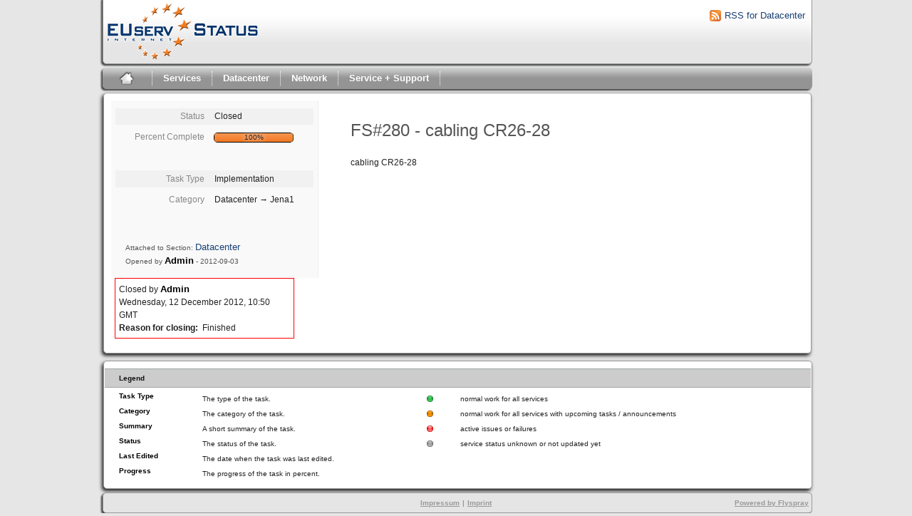

--- FILE ---
content_type: text/html; charset=utf-8
request_url: https://status.euserv.com/index.php?do=details&task_id=280&project=0&pk_campaign=euserv-website&pagenum=21&order=lastedit&sort=desc&order2=id&sort2=asc
body_size: 10038
content:
<!DOCTYPE html PUBLIC "-//W3C//DTD XHTML 1.0 Strict//EN" "http://www.w3.org/TR/xhtml1/DTD/xhtml1-strict.dtd">
<html xmlns="http://www.w3.org/1999/xhtml" lang="en-AU" xml:lang="en-AU">
  <head>
    <title>EUserv Status: Datacenter #280</title>

    <meta name="description" content="EUserv Status" />
    <meta http-equiv="Content-Type" content="text/html; charset=utf-8" />
    <meta http-equiv="Content-Script-Type" content="text/javascript" />
    <meta http-equiv="Content-Style-Type" content="text/css" />
        <link rel="icon" type="image/png" href="https://status.euserv.com/themes/euserv/favicon.ico" />
        <link media="screen" href="https://status.euserv.com/themes/euserv/theme.css" rel="stylesheet" type="text/css" />
    <link media="print"  href="https://status.euserv.com/themes/euserv/theme_print.css" rel="stylesheet" type="text/css" />
    <script type="text/javascript" src="https://status.euserv.com/javascript/prototype/prototype.js"></script>
    <script type="text/javascript" src="https://status.euserv.com/javascript/script.aculo.us/scriptaculous.js"></script>
            <script type="text/javascript" src="https://status.euserv.com/javascript/details.js"></script>
        <script type="text/javascript" src="https://status.euserv.com/javascript/tabs.js"></script>
    <script type="text/javascript" src="https://status.euserv.com/javascript/functions.js"></script>
    <script type="text/javascript" src="https://status.euserv.com/javascript/jscalendar/calendar_stripped.js"></script>
    <script type="text/javascript" src="https://status.euserv.com/javascript/jscalendar/calendar-setup_stripped.js"> </script>
    <script type="text/javascript" src="https://status.euserv.com/javascript/jscalendar/lang/calendar-en.js"></script>
    <!--[if IE]>
    <link media="screen" href="https://status.euserv.com/themes/euserv/ie.css" rel="stylesheet" type="text/css" />
    <![endif]-->
  </head>
  <body>
  <div id="main_frame">
  <div id="container">
    <!-- Remove this to remove the logo -->
	<div id="header">
		<div id="logo">
			<a href="?do=index&project=0"><img src="https://status.euserv.com/themes/euserv/logo.png"></a>
		</div>
		<div id="rsscontainer"><a id="rsslink" href="feed.php?project=9"><img alt="rssLink" src="https://status.euserv.com/themes/euserv/rss_feed.png"/>RSS for Datacenter</a></div>
	</div>
    <div id="pm-menu">
	<ul> 
		<li class="first">
			<a id="toplevellink" href="?do=index&project=0"><img class="home_img" src="https://status.euserv.com/themes/euserv/home_icon.png"></a>
		</li>
	</ul>
	<ul>
		<li class="services"><a href="?do=index&project=0&multiproject=1">Services</a>
			<div id="services_dropdown">
				<ul>
					<li><h3>Services</h3></li><br>
					<li><a href="?do=index&project=2"><img src="https://status.euserv.com/themes/euserv/status_orange.png" style="margin-top:5px; padding-left: 10px; padding-right: 10px;">Dedicated Servers</a></li><br>   
					<li><a href="?do=index&project=1"><img src="https://status.euserv.com/themes/euserv/status_red.png" style="margin-top:5px; padding-left: 10px; padding-right: 10px;">Virtual Servers / VPS</a></li><br>
					<li><a href="?do=index&project=3"><img src="https://status.euserv.com/themes/euserv/status_orange.png" style="margin-top:5px; padding-left: 10px; padding-right: 10px;">Shared Hosting</a></li><br>
					<li><a href="?do=index&project=5"><img src="https://status.euserv.com/themes/euserv/status_green.png" style="margin-top:5px; padding-left: 10px; padding-right: 10px;">Email</a></li><br>
					<li><a href="?do=index&project=4"><img src="https://status.euserv.com/themes/euserv/status_orange.png" style="margin-top:5px; padding-left: 10px; padding-right: 10px;">Domain</a></li><br>
					<li><a href="?do=index&project=6"><img src="https://status.euserv.com/themes/euserv/status_red.png" style="margin-top:5px; padding-left: 10px; padding-right: 10px;">Storage</a></li><br>
				</ul>
			</div>
		</li>
	</ul>
	<ul>
		<li class="datacenter"><a href="?do=index&project=9">Datacenter</a>
			<div id="datacenter_dropdown">
				<ul>
					<li><h3>Datacenter</h3></li><br>
					<li><a href="?do=index&project=9"><img src="https://status.euserv.com/themes/euserv/status_orange.png" style="margin-top:5px; padding-left: 10px; padding-right: 10px;">All</a></li><br>
				</ul>
			</div>
		</li>
	</ul>
	<ul>
		<li class="network"><a href="?do=index&project=8">Network</a>
			<div id="network_dropdown">
				<ul>
					<li><h3>Network</h3></li><br>
					<li><a href="?do=index&project=8"><img src="https://status.euserv.com/themes/euserv/status_red.png" style="margin-top:5px; padding-left: 10px; padding-right: 10px;">All</a></li><br>
				</ul>
			</div>
		</li>
	</ul>
	<ul>
		<li class="service_support"> <a href="?do=index&project=10">Service + Support</a>
			<div id="service_support">
				<ul>
					<li><h3>Service + Support</h3></li><br>
					<li><a href="?do=index&project=10"><img src="https://status.euserv.com/themes/euserv/status_orange.png" style="margin-top:5px; padding-left: 10px; padding-right: 10px;">All</a></li><br>
				</ul>
			</div>
		</li>
	</ul>
</div>
    <div id="content"><div id="taskdetails">

  <div id="taskfields">
	 <ul class="fieldslist">
		<li>
			<span class="label">Status</span>
			<span class="value">
								Closed							</span>
		</li>
		<li>
			<span class="label">Percent Complete</span>
				<div class="progress_bar_container">
					<span>100%</span>
					<div class="progress_bar" style="width:100%"></div>
				</div>
		</li>
	</ul>
	<ul class="fieldslist">
		<li>
			<span class="label">Task Type</span>
			<span class="value">Implementation</span>
		</li>
		<li>
			<span class="label">Category</span>
			<span class="value">
								Datacenter &#8594;
								Jena1			</span>
		</li>
	</ul>
    <div id="fineprint">
		Attached to Section: <a href="/index.php?project=9">Datacenter</a>
		<br />
		Opened by		<span id="admin_non_link_task" class="admin_non_link">Admin</span> - <span title="Monday, 03 September 2012, 20:08 GMT ">2012-09-03</span>
    </div>

  </div>

  <div id="taskdetailsfull">
		<h2 class="summary severity2">
		 FS#280 - cabling CR26-28		</h2>
		<!--<h3 class="taskdesc">Details</h3>-->

     <div id="taskdetailstext">cabling CR26-28</div>

  </div>

    <div id="taskclosed">
      Closed by&nbsp;<span id="admin_non_link_task" class="admin_non_link">Admin</span><br />
      Wednesday, 12 December 2012, 10:50 GMT <br />  
      <strong>Reason for closing:</strong> &nbsp;Finished<br />
        </div>
  	
<div class="clear"></div>
</div>

    </div>
	<div id="legend_box">
	  <div id="font_box">
	  <div id="legend">
		<h1>Legend</h1>
	  </div>
	  <table>
		<tr>
			<td>
			<h2>Task Type</h2>
			</td>
			<td>
			The type of the task.
			</td>
			<td>
			<img src="https://status.euserv.com/themes/euserv/status_green.png">
			</td>
			<td>
			normal work for all services
			</td>
		</tr>
		<tr>
			<td>
			<h2>Category</h2>
			</td>
			<td>
			The category of the task.
			</td>
			<td>
			<img src="https://status.euserv.com/themes/euserv/status_orange.png">
			</td>
			<td>
			normal work for all services with upcoming tasks / announcements
			</td>
		</tr>
		<tr>
			<td>
			<h2>Summary</h2>
			</td>
			<td>
			A short summary of the task.
			</td>
			<td>
			<img src="https://status.euserv.com/themes/euserv/status_red.png">
			</td>
			<td>
			active issues or failures
			</td>
		</tr>
		<tr>
			<td>
			<h2>Status</h2>
			</td>
			<td>
			The status of the task.
			</td>
			<td>
			<img src="https://status.euserv.com/themes/euserv/status_grey.png">
			</td>
			<td>
			service status unknown or not updated yet
			</td>
		</tr>
		<tr>
			<td>
			<h2>Last Edited</h2>
			</td>
			<td>
			The date when the task was last edited.
			</td>
		</tr>
		<tr>
			<td>
			<h2>Progress</h2>
			</td>
			<td>
			The progress of the task in percent.
			</td>
		</tr>
	  </table>
	  </div>
	  </div>
    <p id="footer">
		<div id="footer_oben"></div>
    		<div id="footer_mitte">
    			<div id="footer_imprint">
						<table>
                            <tr>
                            <th> <li> <a href="http://impressum-de.redirector.euserv.com/" target="_blank"> Impressum </a> </li></th>
                            <th> <li> | </li> </th>
                            <th> <li> <a href="http://impressum-en.redirector.euserv.com/" target="_blank"> Imprint </a> </li></th>
                            </tr>
                        </table>
        		</div>
				<!-- Please don't remove this line - it helps promote Flyspray -->
				<div id="footer_flyspray">
					<a href="http://flyspray.org/" target="_blank" class="offsite">Powered by Flyspray</a>
				</div>
			</div>
	    <div id="footer_unten"></div>
	</p>
  </div>
  </div>
  
<!-- Piwik -->
<script type="text/javascript">
	var _paq = _paq || [];
	_paq.push(["setCookieDomain", "status.euserv.net"]);
	_paq.push(["trackPageView"]);
	_paq.push(["enableLinkTracking"]);
	
	(function() {
	  var u=(("https:" == document.location.protocol) ? "https" : "http") + "://cdn.euserv.com/pwk/";
	  _paq.push(["setTrackerUrl", u+"piwik.php"]);
	  _paq.push(["setSiteId", "10"]);
	  var d=document, g=d.createElement("script"), s=d.getElementsByTagName("script")[0]; g.type="text/javascript";
	  g.defer=true; g.async=true; g.src=u+"piwik.js"; s.parentNode.insertBefore(g,s);
	})();
</script>
<noscript><p><img src="https://cdn.euserv.com/pwk/piwik.php?idsite=10&amp;rec=1" style="border:0" alt="" /></p></noscript>
<!-- End Piwik Code -->
  
  
  </body>
</html>
